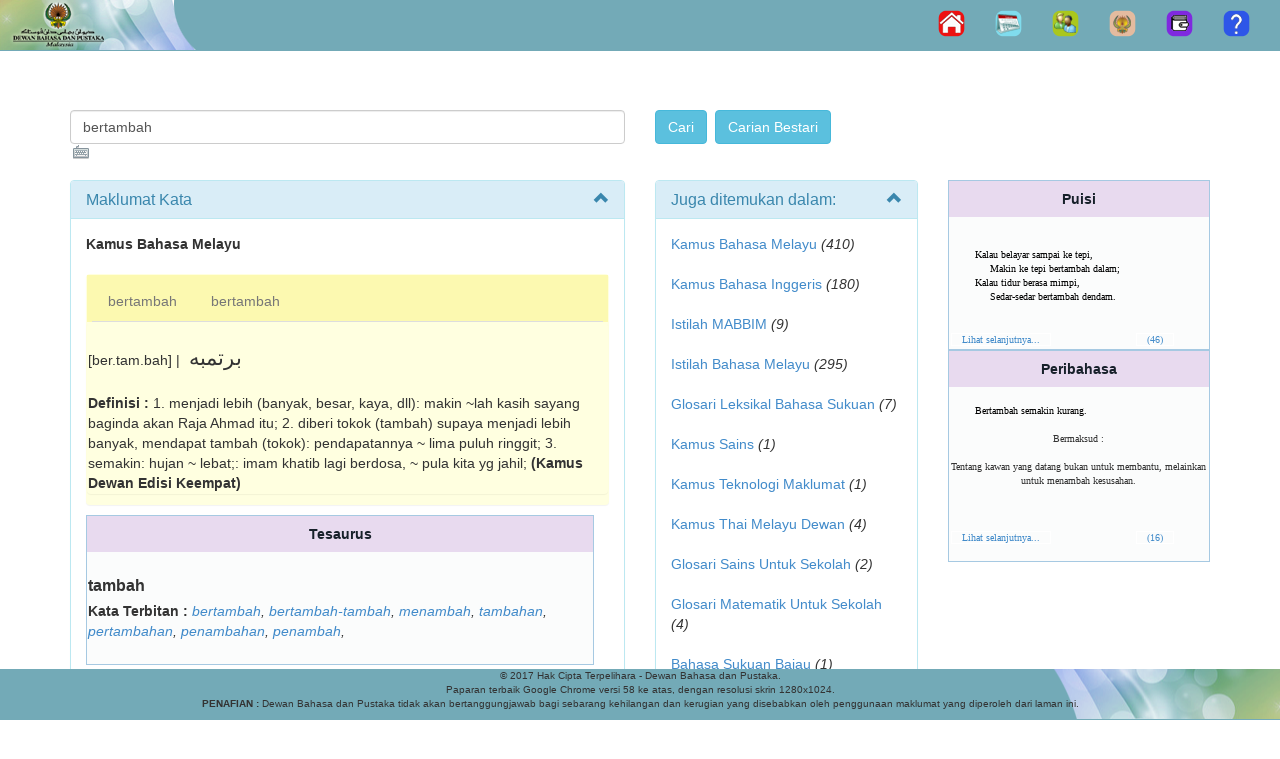

--- FILE ---
content_type: text/html; charset=utf-8
request_url: https://prpm.dbp.gov.my/Cari1?keyword=bertambah&d=243192&
body_size: 51260
content:
<!DOCTYPE html>
<html lang="ms-my">
    <head><meta http-equiv="Content-Type" content="text/html; charset=UTF-8" /><meta http-equiv="PRAGMA" content="NO-CACHE" /><meta http-equiv="refresh" content="3600" /><meta http-equiv="Expires" content="-1" /><meta name="description" content="Pusat Rujukan Persuratan Melayu, Dewan Bahasa dan Pustaka, Malaysia" /><meta http-equiv="X-UA-Compatible" content="IE=EmulateIE7" /><meta name="ROBOTS" content="NOARCHIVE, NOODP, NOYDIR" /><meta name="viewport" content="width=device-width, initial-scale=1.0" /><title>
	Carian Umum
</title><script src="/bundles/modernizr?v=wBEWDufH_8Md-Pbioxomt90vm6tJN2Pyy9u9zHtWsPo1"></script>
<link href="/Content/css?v=aDFdUD289xozGkfdoeHu1z9u46hoCYI2SyULz-2WkpI1" rel="stylesheet"/>
 
    
    
	<script src="Scripts/copy/jquery.min.js" type="text/javascript"></script>
    <script src="Scripts/copy/bootstrap.min.js" type="text/javascript"></script>
    
    <link href="Images/favicon.ico" rel="shortcut icon" type="image/x-icon" /><link href="Content/jquery.tooltip.css" rel="stylesheet" type="text/css" /><link href="Content/jquery-ui.css" rel="stylesheet" type="text/css" /><link href="Content/jquery.tooltip.css" rel="stylesheet" type="text/css" /><link href="Content/Site.css" rel="stylesheet" type="text/css" /> 
  
    <script src="Scripts/jquery.min.js" type="text/javascript"></script>
	<script src="Scripts/jquery-ui.js" type="text/javascript"></script>
    <script src="Scripts/common.js" type="text/javascript"></script>
    <script src="Scripts/feedback.js" type="text/javascript"></script>
   
    
    <meta name="keywords" content="prpm - Dewan, Bahasa, Pustaka, DBP, Kamus, Kamus Online, Istilah, Ensiklopedia, Carian, Sastera, Korpus, Buku, Panduan, Pantun, Syair, Gurindam, Melayu, Penerbitan, Puisi, Novel, Sayembara, Malaysia" />
 
            <style>
            .dbp_navbar {
              position: relative;
              z-index: 1000;
              min-height: 40px;
              border: 0px solid transparent;
            }
            .dbp_navbar-inverse .navbar-toggle {
              border-color: #ffffff;
            }

            .dbp_navbar-inverse .navbar-toggle:hover,
            .dbp_navbar-inverse .navbar-toggle:focus {
              background-color: transparent;
            }

            .dbp_navbar-inverse .navbar-toggle .icon-bar {
              background-color: #ffffff;
            }


            .dbp_navbar-inverse {
              background-color: #73aab7;
            }

            .dbp_navbar-nav {
                float: left;
                margin: 0;
            }

             @media (min-width: 768px) {
              .navbar-toggle {
                display: none;
              }

              /* .dbp_navbar-nav > li {
                    float: left;
                }*/
            
            }
            
                .dbp_navbar-nav > li {
                    float: left;
                }
            

            .dbp_navbar-footer {
               background: url("Images/b_bawah1.png") no-repeat right center;
               border-right: 0px solid transparent;
               border-bottom : 5px solid transparent;
               background-color: #73aab7;
               text-align: center;
               font-size :x-small;
               position: static;
               height: 50px;
               width: auto;
               bottom: 0;
            }

            </style>
<link id="StyleLinkVKI" href="/WebResource.axd?d=8giLG5lB5KN38VLqQ_6E1AKmKf_yrXhTtdwth3S04n0xYWjI-SOIXPmPB1I0lwquH-Tlx-kaMbA5_x6ZlC1abQlG9Swew0atBTYRMfRdLBw1&amp;t=636310523820000000" type="text/css" rel="stylesheet"></link></head>
<body>
<form method="post" action="./Cari1?keyword=bertambah&amp;d=243192&amp;" id="ctl01">
<div class="aspNetHidden">
<input type="hidden" name="MainContent_ToolkitScriptManager1_HiddenField" id="MainContent_ToolkitScriptManager1_HiddenField" value="" />
<input type="hidden" name="__EVENTTARGET" id="__EVENTTARGET" value="" />
<input type="hidden" name="__EVENTARGUMENT" id="__EVENTARGUMENT" value="" />
<input type="hidden" name="__VIEWSTATE" id="__VIEWSTATE" value="/[base64]/[base64]/[base64]/a2V5d29yZD1iZXJ0YW1iYWgmZD0xMTgyNDgmI0xJSEFUU0lOST5HbG9zYXJpIFNhaW5zIFVudHVrIFNla29sYWg8L2E+IDxpPigyKTwvaT48YnI+PGJyPiA8YSBocmVmPUNhcmkxLmFzcHg/[base64]/[base64]/[base64]/[base64]/[base64]/TF+fLJhdgV0D7f/y8F7L/08ZHS6Q=" />
</div>

<script type="text/javascript">
//<![CDATA[
var theForm = document.forms['ctl01'];
if (!theForm) {
    theForm = document.ctl01;
}
function __doPostBack(eventTarget, eventArgument) {
    if (!theForm.onsubmit || (theForm.onsubmit() != false)) {
        theForm.__EVENTTARGET.value = eventTarget;
        theForm.__EVENTARGUMENT.value = eventArgument;
        theForm.submit();
    }
}
//]]>
</script>


<script src="/WebResource.axd?d=35E_iLw5IvOKG7vW-5Rbh69jf7yxo9G6aLJBvJj3UQLHVNQ6OmTMzJ0GUBJusIKNRUKUqv-YETlcwG2TYehu-oW7m8hCpYUCqcl1HT7ykco1&amp;t=638628512640000000" type="text/javascript"></script>


<script src="/WebResource.axd?d=OzeM8O1pE8XkQW-ld1j7YBCIq19c1ibxeeQFTimZyKx0cGeDPCb1YNyCAWZKVcWt2UIi15kXXGpW6b30nNhhn3EmXwn7JsIXl9JB8ECmuvg1&amp;t=636310523820000000" type="text/javascript"></script>
<script src="Scripts/WebForms/MsAjax/MicrosoftAjax.js" type="text/javascript"></script>
<script src="Scripts/WebForms/MsAjax/MicrosoftAjaxWebForms.js" type="text/javascript"></script>
<div class="aspNetHidden">

	<input type="hidden" name="__VIEWSTATEGENERATOR" id="__VIEWSTATEGENERATOR" value="1B447581" />
	<input type="hidden" name="__EVENTVALIDATION" id="__EVENTVALIDATION" value="/wEdAAgJMNrHZ0rxGCKe71r1LN8XtRYzY5oj776n1CgaJPlDWovbP8fwVF/1TqSJqabqakmCI9RZIWdDNgEDPyJdV6xyhsGf+4sopRCzPMFtEEPoYMOpNjGf1czXARcDDoTwwDP/Cz7D+0rnFEpJbFluWkAbHaJcaCT6YX+l/IpV7gC0KqJtpOcJqDlrv060Q7g4MtrHVwa27LCTPxZjifAiOIbq" />
</div> 
    
    <div class="dbp_navbar dbp_navbar-inverse navbar-fixed-top">
            
                <div class="navbar-header">
                    <a href="./"><img src="Images/b_top_main1.png" /></a>
                    <button type="button" class="navbar-toggle" data-toggle="collapse" data-target="#myNavbar">
                      <span class="icon-bar"></span>
                      <span class="icon-bar"></span>
                      <span class="icon-bar"></span>
                    </button>
                </div>        
                <div class="collapse navbar-collapse" id="myNavbar">                
                    <ul class="nav dbp_navbar-nav navbar-right">                       
                        <li><a href="./"><img src="Images/b_home.png" border="0" title="Halaman Utama" /></a></li>
                        <li><a href="http://pers.dbp.gov.my/Kalendarawam.aspx" target="_blank"><img src="Images/b_calendar.png" border="0" title="Kalendar Aktiviti DBP"/></a></li>
                        <li><a href="http://pers.dbp.gov.my" target="_blank"><img src="Images/b_sub_PM.png" border="0" title="Pejabat Maya (Staf Sahaja)"/></a></li>
                        <li><a href="http://lamanweb.dbp.gov.my/" target="_blank"><img src="Images/b_lamanDBP.png" border="0" title="Laman Web Rasmi DBP"/></a></li>
                        <li><a href="http://prpmv1.dbp.gov.my/" target="_blank"><img src="Images/b_prpmV1.0.png" border="0" title="PRPM V1.0" /></a></li> 
                        
                        <li><a href="#" id="lnkfeedback"><img src="Images/b_maklum-balas.png" border="0" title="Maklum Balas"/></a></li>                               
                    </ul>
                </div>                           
      </div> 
    
    <div class="container body-content">
        
    <link href="/Content/css?v=aDFdUD289xozGkfdoeHu1z9u46hoCYI2SyULz-2WkpI1" rel="stylesheet"/>

    <script src="Scripts/common.js" type="text/javascript"></script>
    <script type="text/javascript">
    $(function () {
        var tabName = $("[id*=TabName]").val() != "" ? $("[id*=TabName]").val() : "personal";
        $('#Tabs a[href="#' + tabName + '"]').tab('show');
        $("#Tabs a").click(function () {
            $("[id*=TabName]").val($(this).attr("href").replace("#", ""));
        });
    });
        
    /*js for clickable arrow down*/
    $(document).on('click', '.panel-heading span.clickable', function (e) {
        var $this = $(this);
        if (!$this.hasClass('panel-collapsed')) {
            $this.parents('.panel').find('.panel-body').slideUp();
            $this.addClass('panel-collapsed');
            $this.find('i').removeClass('glyphicon-chevron-up').addClass('glyphicon-chevron-down');
        } else {
            $this.parents('.panel').find('.panel-body').slideDown();
            $this.removeClass('panel-collapsed');
            $this.find('i').removeClass('glyphicon-chevron-down').addClass('glyphicon-chevron-up');
        }
    })
	document.onmousedown = clickfn;

             function clickfn(e) {
                 var button;
                 if (navigator.appName == "Microsoft Internet Explorer") {
                button = event.button;

                 }
                 else {
                button = e.buttons;
                 }

                 if (button == 2) {
                alert("Mohon Maaf, kandungan PRPM tidak dibenarkan untuk dipindahkan ke bentuk lain.");

                     if (navigator.appName == "Microsoft Internet Explorer") {
                event.returnValue = false;
                     }
                     return false;
                 }
             }	
    </script>

    <style type="text/css">
        .cadr {width:80%; font-size:16pt; font-family:Simplified Arabic, Times New Roman;  padding:5px; scrollbar-base-color:transparent; scrollbar-track-color:transparent; }
        .carar { font-family:Times New Roman;direction:rtl }
        .auto-style2 {
            width: 500px;
        }
        /*css for clickable arrow down*/
        .clickable{
            cursor: pointer;   
        }

        .panel-heading span {
	        margin-top: -20px;
	        font-size: 15px;
        }
        /*css for clickable arrow down*/

         /*css for tab panel kamus*/
        
        .panelDBP.with-nav-tabs .panel-heading{
            padding: 5px 5px 0 5px;
        }
        .panel.with-nav-tabs .nav-tabs{
	        border-bottom: none;
        }
        .panel.with-nav-tabs .nav-justified{
	        margin-bottom: -1px;
        }
         
        .panelDBP {
            /*margin-left: 10px; - This will affect the tesaurus table below*/
            margin-bottom: 10px;
            background-color: lightyellow;
            border: 1px solid transparent;
            border-radius: 4px;
            -webkit-box-shadow: 0 1px 1px rgba(0, 0, 0, 0.05);
            box-shadow: 0 1px 1px rgba(0, 0, 0, 0.05);
        }
  
         .panel-headingDBP {
          padding: 5px 5px 0 5px;
          color: #333333;
          background-color: #fcf9b0;
          border-color: #dddddd;
        }

        /********************************************************************/
        /*** PANEL DEFAULT ***/
        .with-nav-tabs.panel-default .nav-tabs > li > a,
        .with-nav-tabs.panel-default .nav-tabs > li > a:hover,
        .with-nav-tabs.panel-default .nav-tabs > li > a:focus {
            color: #777;
        }
        .with-nav-tabs.panel-default .nav-tabs > .open > a,
        .with-nav-tabs.panel-default .nav-tabs > .open > a:hover,
        .with-nav-tabs.panel-default .nav-tabs > .open > a:focus,
        .with-nav-tabs.panel-default .nav-tabs > li > a:hover,
        .with-nav-tabs.panel-default .nav-tabs > li > a:focus {
            color: #777;
	        background-color: #ddd;
	        border-color: transparent;
        }
        .with-nav-tabs.panel-default .nav-tabs > li.active > a,
        .with-nav-tabs.panel-default .nav-tabs > li.active > a:hover,
        .with-nav-tabs.panel-default .nav-tabs > li.active > a:focus {
	        color: #555;
	        background-color: lightyellow;
	        border-color: #ddd;
	        border-bottom-color: transparent;
        }
         /*css for tab panel kamus*/

         .GridPager a
        {
            display:block;
            height:25px;
            width:25px;
            background-color:#3AC0F2;
            color:#fff;
            font-weight:bold;
            border:1px solid #3AC0F2;
            text-align:center;
            text-decoration:none;
        }
         .GridPager span
        {
            display:block;
            height:25px;
            width:25px;
            background-color:#fff;
            color:#3AC0F2;
            font-weight:bold;
            border:1px solid #3AC0F2;
            text-align:center;
            text-decoration:none;
        }
  
    </style>

<br />
<span id="MainContent_VKIManager1"><input type="hidden" name="ctl00$MainContent$H_VKI_kts" id="MainContent_H_VKI_kts" value="US International" /></span>
<script type="text/javascript">
//<![CDATA[
Sys.WebForms.PageRequestManager._initialize('ctl00$MainContent$ToolkitScriptManager1', 'ctl01', [], [], [], 90, 'ctl00');
//]]>
</script>


<div class="section">
    <div class="container">
        <div class="row">
           
            <br /><br />
            <div class="col-md-6"> 
              <div class="form-group"> 
                    <input name="ctl00$MainContent$txtCarian" type="text" value="bertambah" id="MainContent_txtCarian" class="form-control" style="width:100%;" /><a name="top"></a>  
              </div>
            </div>
            <div class="col-md-4"> 
                <input type="submit" name="ctl00$MainContent$cmd_search" value="Cari" id="MainContent_cmd_search" class="btn btn-info" />&nbsp;
                <input type="submit" name="ctl00$MainContent$cmd_search_ext" value="Carian Bestari" id="MainContent_cmd_search_ext" class="btn btn-info" />                
            </div>
            <div class="col-md-2"> 
                                
            </div>
        </div>
    </div>
</div>

<div class="section">
    <div class="container">
        <div class="row">
            <div class="col-md-6">              
                <div id="MainContent_panelresult" class="panel panel-info">
	
                    <div class="panel-heading">
                    <h3 class="panel-title">Maklumat Kata</h3>
                        	<span class="pull-right clickable"><i class="glyphicon glyphicon-chevron-up"></i></span>
                    </div>                                              
                      <div class="panel-body">                         
                          <table align="left" cellpadding="0" cellspacing="0" style="width:100%">
		<tr>
			<td colspan="2" class="tdclass">
                                      <b>Kamus Bahasa Melayu</b></br></br><div class="panelDBP with-nav-tabs panel-default"><div class="panel-headingDBP"><ul class="nav nav-tabs"><li><a href="#1" data-toggle="tab" aria-expanded="true">bertambah</a></li><li><a href="#2" data-toggle="tab">bertambah</a></li></ul></div><div class="panelDBP"><div class="tab-content"><div class="tab-pane fade in active" id="1"><br>[ber.tam.bah]  |  <font class='cadr'>برتمبه</font><br><br><b>Definisi : </b>1. menjadi lebih (banyak, besar, kaya, dll): makin ~lah kasih sayang baginda akan Raja Ahmad itu; 2. diberi tokok (tam­bah) supaya menjadi lebih banyak, men­dapat tambah (tokok): pendapatannya ~ lima puluh ringgit; 3. semakin: hujan ~ lebat;: imam khatib lagi ber­dosa, ~ pula kita yg jahil;&nbsp;<b>(Kamus Dewan Edisi Keempat)</b></div><div class="tab-pane fade" id="2"><br>[ber.tam.bah]  |  <font class='cadr'>برتمبه</font><br><br><b>Definisi : </b>1 menjadi lebih banyak, lebih besar dll: Tanah sawah eloklah dibubuhi baja supaya ~ hasilnya. 2 mendapat atau memperoleh tambah (bkn gaji, pendapatan dll): Gajinya ~ lima puluh ringgit. 3 menjadi lebih besar, lebih kuat dll; semakin: Hujan ~ lebat.&nbsp;<b>(Kamus Pelajar Edisi Kedua)</b></div></div></div></div>                                   
                                                                       
                                  </td>
		</tr>
		<tr>
			<td id="MainContent_panels" valign="top" style="width: 100px;" align="bottom">
                                        

<div><span id="MainContent_SearchInfoTesaurus_lblTesaurus"><table class="info" width="100%" cellpading="0" cellspacing="0"><tr><th>Tesaurus</th></tr><tr><td>&nbsp;</td></tr><tr><td><b><span style="font-size:16px; font-weight:bold;">tambah</span></b></td></tr><tr><td></td></tr><tr><td><b>Kata Terbitan : </b><i><a href="javascript:showModalDialog('bertambah','bertambah')">bertambah</a>, <a href="javascript:showModalDialog('bertambah','bertambah-tambah')">bertambah-tambah</a>, <a href="javascript:showModalDialog('bertambah','menambah')">menambah</a>, <a href="javascript:showModalDialog('bertambah','tambahan')">tambahan</a>, <a href="javascript:showModalDialog('bertambah','pertambahan')">pertambahan</a>, <a href="javascript:showModalDialog('bertambah','penambahan')">penambahan</a>, <a href="javascript:showModalDialog('bertambah','penambah')">penambah</a>, </i></td> </tr><tr><td><br /></td></tr></table></span></div>
                                  </td>
		</tr>
	</table>
	                                                 
                      </div>
                           
                     
                    <input type="hidden" name="ctl00$MainContent$TabName" id="MainContent_TabName" />
                
</div>    
                                                          
            </div>

            <div class="col-md-3">               
                <div class="panel panel-info"><div class="panel-heading"><h3 class="panel-title">Juga ditemukan dalam:</h3><span class="pull-right clickable"><i class="glyphicon glyphicon-chevron-up"></i></span></div><div class="panel-body"><a href=Cari1.aspx?keyword=bertambah&d=123312&#LIHATSINI>Kamus Bahasa Melayu </a> <i>(410)</i><br><br> <a href=Cari1.aspx?keyword=bertambah&d=54140&#LIHATSINI>Kamus Bahasa Inggeris</a> <i>(180)</i><br><br> <a href=Cari1.aspx?keyword=bertambah&d=178260&#LIHATSINI>Istilah MABBIM</a> <i>(9)</i><br><br> <a href=Cari1.aspx?keyword=bertambah&d=382696&#LIHATSINI>Istilah Bahasa Melayu</a> <i>(295)</i><br><br> <a href=Cari1.aspx?keyword=bertambah&d=132088&#LIHATSINI>Glosari Leksikal Bahasa Sukuan</a> <i>(7)</i><br><br> <a href=Cari1.aspx?keyword=bertambah&d=384984&#LIHATSINI>Kamus Sains</a> <i>(1)</i><br><br> <a href=Cari1.aspx?keyword=bertambah&d=102560&#LIHATSINI>Kamus Teknologi Maklumat</a> <i>(1)</i><br><br> <a href=Cari1.aspx?keyword=bertambah&d=113780&#LIHATSINI>Kamus Thai Melayu Dewan</a> <i>(4)</i><br><br> <a href=Cari1.aspx?keyword=bertambah&d=118248&#LIHATSINI>Glosari Sains Untuk Sekolah</a> <i>(2)</i><br><br> <a href=Cari1.aspx?keyword=bertambah&d=313048&#LIHATSINI>Glosari Matematik Untuk Sekolah</a> <i>(4)</i><br><br> <a href=Cari1.aspx?keyword=bertambah&d=208400&#LIHATSINI>Bahasa Sukuan Bajau</a> <i>(1)</i><br><br> <a href=Cari1.aspx?keyword=bertambah&d=150324&#LIHATSINI>Daftar Istilah Industri Perkhidmatan Kewangan</a> <i>(1)</i><br><br> <a href=Cari1.aspx?keyword=bertambah&d=274052&#LIHATSINI>Artikel Akhbar</a> <i>(51)</i><br><br> <a href=Cari1.aspx?keyword=bertambah&d=10456&#LIHATSINI>Artikel Majalah</a> <i>(7)</i><br><br> <a href=Cari1.aspx?keyword=bertambah&d=243192&#LIHATSINI>Ensiklopedia</a> <i>(27)</i><br><br> <a href=Cari1.aspx?keyword=bertambah&d=202792&#LIHATSINI>Buku</a> <i>(2)</i><br><br> <a href=Cari1.aspx?keyword=bertambah&d=175768&#LIHATSINI>Khidmat Nasihat</a> <i>(85)</i><br><br> <a href=Cari1.aspx?keyword=bertambah&d=244840&#LIHATSINI>Pantun</a> <i>(93)</i><br><br> <a href=Cari1.aspx?keyword=bertambah&d=15740&#LIHATSINI>Glosari Dialek Johor</a> <i>(1)</i><br><br> <a href=Cari1.aspx?keyword=bertambah&d=150348&#LIHATSINI>Glosari Dialek Kedah</a> <i>(3)</i><br><br> <a href=Cari1.aspx?keyword=bertambah&d=259120&#LIHATSINI>Glosari Dialek Negeri Sembilan</a> <i>(1)</i><br><br></div></div>                        
                <div class="panel panel-info"><div class="panel-heading"><h3 class="panel-title">Perkhidmatan + </h3><span class="pull-right clickable"><i class="glyphicon glyphicon-chevron-up"></i></span></div><div class="panel-body"><a name="LIHATSINI"></a><ul><a href='http://sbmb.dbp.gov.my/korpusdbp/' target='_blank'>Korpus</a>
            <BR><a href='http://etesis.dbp.gov.my/' target='_blank'>e-Tesis</a><BR><a href='http://ejurnal.dbp.gov.my/' target='_blank'>e-Jurnal</a>
            <BR><a href='http://ekamus.dbp.gov.my/' target='_blank'>e-Kamus</a>
            <br><a href='http://eborneo.dbp.gov.my/' target='_blank'>e-Borneo</a>
            <br><a href='http://eseminar.dbp.gov.my/' target='_blank'>e-Seminar</a>
            <br><a href='http://ipintar.dbp.gov.my/' target='_blank'>i-Pintar</a></ul> </div></div>                
            </div>

            <div class="col-md-3">  
                

<div><span id="MainContent_SearchPuisi_lblPuisi"><div><table class="infoPuisi" width="100%" cellpading="0" cellspacing="0" ><tr><th>Puisi</th></tr><tr><td></td></tr><tr><td>&nbsp;<br /><div style="padding-left: 25px;"><font color="#000"><br />Kalau belayar sampai ke tepi,<br />&nbsp;&nbsp;&nbsp;&nbsp; Makin ke tepi bertambah dalam;<br /> Kalau tidur berasa mimpi,<br />&nbsp;&nbsp;&nbsp;&nbsp; Sedar-sedar bertambah dendam.<br /></font></div><br /><br /></div><table border=0 width=100%><tr><td><a href=Cari1.aspx?keyword=bertambah&d=246792&#LIHATSINI>  Lihat selanjutnya...</a></td><td><a href=Cari1.aspx?keyword=bertambah&d=246792>(46)</a></td></tr></table></td></tr></div></table></span></div>
                

<div><span id="MainContent_SearchInfoPeribahasa_lblPeribahasa"><div><table class="infoPeribahasa" width="100%" cellpading="0" cellspacing="0" ><tr><th>Peribahasa</th></tr><tr><td></td></tr><tr><td><div style="padding-left:25px;"><font color="#000"><br />Bertambah semakin kurang.<br /></font></div><br /><center>Bermaksud :</center><br/><center>Tentang kawan yang datang bukan untuk membantu, melainkan untuk menambah kesusahan.</center><br />&nbsp;<br /><br /></div><table border=0 width=100%><tr><td><a href=Cari1.aspx?keyword=bertambah&d=82736&#LIHATSINI>  Lihat selanjutnya...</a></td><td><a href=Cari1.aspx?keyword=bertambah&d=82736>(16)</a></td></tr></table><br></td></tr></div></table></span></div>                                                 
            </div>
         </div>
     </div>
</div>

<br />  
<div class="section">
    <div class="container">
        <div class="row">
          <div class="col-md-12">  
                   
               
               <div id="MainContent_panelsubdomain" class="panel panel-info">
	 
                   <div class="panel-heading">
                    <h3 class="panel-title"><span id="MainContent_namaDomain">Ensiklopedia</span></h3>
                        	<span class="pull-right clickable"><i class="glyphicon glyphicon-chevron-up"></i></span>     
                    </div>                                              
                      <div class="panel-body">    
                                                                                                                                       
                     <div>
		<table cellspacing="4" cellpadding="4" rules="all" border="1" id="MainContent_GridView1" style="color:#333333;border-color:LightBlue;width:100%;">
			<tr class="gridheader" align="center" style="color:White;background-color:#1F75CC;font-weight:normal;">
				<th scope="col">Tajuk</th><th scope="col">Sinopsis</th><th scope="col">Bidang</th><th scope="col">Klasifikasi</th>
			</tr><tr style="color:#333333;background-color:#F8F9F9;">
				<td>ZAKAT</td><td><P><STRONG>Zakat </STRONG>berasal daripada perkataan Arab <I>al-Zakah</I>.</P> <P><I>Al-Zakah </I>dari segi bahasa bererti subur dan</P> <P><span class="hightlighter">bertambah</span>. </P></td><td>UMUM</td><td> </td>
			</tr><tr style="color:#333333;background-color:#FDFEFE;">
				<td>NEGARA</td><td><p>Negara ialah istilah yang bermaksud sesebuah</p><p>tanah air merdeka yang mempunyai nama dan</p><p>sempadan geografi yang tertakrif dengan jelas.</p><p>Bilangan negara merdeka telah <span class="hightlighter">bertambah</span></p><p>beransur-ansur sejak Perang Dunia II (1939–1945)</p><p>kerana lebih banyak tanah jajahan telah mencapai</p><p>kemerdekaan. Dari segi saiz, negara-negara di</p><p>dunia ialah daripada Vatican City, yang meliputi</p><p>44.0 hektar, sehinggalah Rusia, yang meliputi</p><p>17 075 400 kilometer persegi.</p></td><td>UMUM</td><td> </td>
			</tr><tr style="color:#333333;background-color:#F8F9F9;">
				<td>SUSUT NILAI</td><td><p>Susut nilai ialah pengurangan nilai. Bangunan,</p><p>jentera, kenderaan dan harta-harta lain akan</p><p><i>susut nilai </i>(nilai berkurangan) akibat penggunaan</p><p>ataupun kemalangan, kerana ia menjadi</p><p><span class="hightlighter">bertambah</span> usia, ataupun kerana adanya produk</p><p>baru yang lebih elok menggantikannya. Dalam</p><p>perakaunan, susut nilai dikira sebagai kos normal</p><p>yang berlaku dalam perniagaan. Istilah <i>susut nilai</i></p><p>juga digunakan untuk menyatakan pengurangan</p><p>nilai atau kuasa beli yang disebabkan</p><p>peningkatan tahap harga domestik. Ini bererti</p><p>bahawa nilai mata wang sesebuah negara</p><p>menjadi lebih rendah secara relatif berbanding</p><p>dengan nilai mata wang negara-negara lain. Lihat</p><p>juga Pendapatan negara (Menentukan</p><p>pendapatan negara).</p></td><td>UMUM</td><td> </td>
			</tr><tr style="color:#333333;background-color:#FDFEFE;">
				<td>ASBURY, FRANCIS</td><td><p>Asbury, Francis (1745–1816) ialah pemimpin</p><p>mazhab Methodist yang paling penting di</p><p>Amerika pada akhir tahun 1700-an dan awal tahun</p><p>1800-an. Di bawah pimpinannya bilangan</p><p>pengikut Methodist <span class="hightlighter">bertambah</span> daripada</p><p>beberapa ratus orang hingga menduduki tempat</p><p>kedua selepas pengikut Baptis sebagai mazhab</p><p>Protestan yang terbesar di Amerika.</p></td><td>UMUM</td><td> </td>
			</tr><tr style="color:#333333;background-color:#F8F9F9;">
				<td>METAMORFISME</td><td><p>Metamorfisme ialah rangkaian proses yang</p><p>mengubah bentuk batuan. Semasa metamorfisme,</p><p>saiz, bentuk dan susunan mineral dalam batuan</p><p>diubah suai. Hasilnya, mineral baru mungkin</p><p>terbentuk atau mineral yang ada mungkin</p><p><span class="hightlighter">bertambah</span> saiznya.</p></td><td>UMUM</td><td> </td>
			</tr><tr style="color:#333333;background-color:#FDFEFE;">
				<td>KEJELEKITAN</td><td><P><STRONG>Kejelekitan</STRONG> ialah daya yang menyatukan bahan.</P> <P>Kejelekitan terhasil daripada tarikan yang ada</P> <P>pada semua atom dan molekul terhadap satu</P> <P>sama lain. Tarikan ini banyak berkurangan apabila</P> <P>jarak di antara molekul sesuatu bahan <span class="hightlighter">bertambah</span>.</P></td><td>UMUM</td><td> </td>
			</tr><tr style="color:#333333;background-color:#F8F9F9;">
				<td>EKONOMI BIDANGAN</td><td><P><SPAN style="FONT-FAMILY: 'Courier New'; mso-ansi-language: MS; mso-bidi-font-family: 'Courier New'" lang=MS><STRONG>Ekonomi bidangan</STRONG></SPAN><SPAN style="FONT-FAMILY: 'Courier New'; mso-ansi-language: MS; mso-bidi-font-family: 'Courier New'" lang=MS> atau dikenali juga sebagai pulangan <span class="hightlighter">bertambah</span> ikut bidangan ialah keadaan apabila kadar atau peratus pertambahan output melebihi kadar atau peratus pertambahan input.</SPAN></P></td><td>EKONOMI DAN PENGURUSAN</td><td>Konsep</td>
			</tr><tr style="color:#333333;background-color:#FDFEFE;">
				<td>SWAN, SIR JOSEPH WILSON</td><td><p>Swan, Sir Joseph Wilson (1828–1914) ialah</p><p>ahli kimia, jurutera elektrik dan pereka Inggeris</p><p>yang terkemuka. Pada tahun 1860, dia mencipta</p><p>lampu elektrik yang menggunakan filamen karbon</p><p>dalam mentol kaca kosong. Pada tahun 1883, dia</p><p>mempatenkan lampu yang menggunakan filamen</p><p>yang <span class="hightlighter">bertambah</span> baik yang dibuat daripada</p><p>selulosa.</p></td><td>UMUM</td><td> </td>
			</tr><tr style="color:#333333;background-color:#F8F9F9;">
				<td>OSTEOSKLEROSIS</td><td><p>Osteosklerosis bermakna pengerasan, penebalan</p><p>dan peningkatan kepadatan tulang. Ia boleh</p><p>melibatkan sebahagian tulang, keseluruhan tulang,</p><p>atau keseluruhan rangka. Bentuk yang paling biasa</p><p>yang dikenali sebagai <i> tulang marmar </i> atau</p><p><i> osteopetrosis </i> , adalah penyakit keturunan yang jarang</p><p>berlaku yang menyerang kanak-kanak. Dalam</p><p>penyakit ini, tulang menjadi amat padat dan tebal.</p><p>Ketebalan yang <span class="hightlighter">bertambah</span> ini mengisi ruang yang</p><p>mengandungi sumsum tulang, iaitu tisu yang</p><p>membuat sel darah merah. Akibatnya, kanak-kanak</p><p>mengalami anemia yang teruk.</p><p> Tulang yang mengalami osteosklerosis menjadi</p><p>rapuh dan lebih mudah retak daripada tulang normal.</p><p>Osteosklerosis boleh berlaku pada sebahagian</p><p>tulang akibat jangkitan atau tumor.</p></td><td>UMUM</td><td> </td>
			</tr><tr style="color:#333333;background-color:#FDFEFE;">
				<td>MENGUMPUL BUKU</td><td><p>Mengumpul buku ialah hobi yang popular.</p><p>Orang mengumpul buku kerana beberapa sebab.</p><p>Ramai orang mengumpul buku kerana mereka</p><p>gemar membaca dan suka mengumpul barang.</p><p>Sesetengah pengumpul berminat kepada perkara</p><p>tertentu atau pengarang. Sesetengah orang</p><p>mengumpul buku kerana kecantikan buku itu.</p><p>Sesetengah orang pula mengumpul buku kerana</p><p>berharap buku mereka akan <span class="hightlighter">bertambah</span> nilainya</p><p>dan menjadi pelaburan yang baik.</p></td><td>UMUM</td><td> </td>
			</tr><tr class="GridPager" align="right" style="color:Black;background-color:#D6EAF8;">
				<td colspan="4"><table>
					<tr>
						<td><span>1</span></td><td><a href="javascript:__doPostBack(&#39;ctl00$MainContent$GridView1&#39;,&#39;Page$2&#39;)" style="color:Black;">2</a></td><td><a href="javascript:__doPostBack(&#39;ctl00$MainContent$GridView1&#39;,&#39;Page$3&#39;)" style="color:Black;">3</a></td>
					</tr>
				</table></td>
			</tr>
		</table>
	</div> 
                     <br /><a href="#top">Kembali ke atas</a>
                    </div>
                   
</div>                                                   

            <br /><br /><br />
                         
            </div> 
         </div>
     </div>            
</div>

   <div class="section">
       <div class="container">
           <div class="col-md-6">
               
           
        </div>
       </div>
   </div>
      
  
    </div>

    <footer>     
           <div class="navbar dbp_navbar-inverse navbar-fixed-bottom" >
              <div class="dbp_navbar-footer">
                 
                  <p>&copy; 2017 Hak Cipta Terpelihara - Dewan Bahasa dan Pustaka.<br />
                 Paparan terbaik Google Chrome versi 58 ke atas, dengan resolusi skrin 1280x1024.<br />
                 <b>PENAFIAN&nbsp;:</b> Dewan Bahasa dan Pustaka tidak akan bertanggungjawab bagi sebarang kehilangan dan kerugian yang disebabkan oleh penggunaan maklumat yang diperoleh dari laman ini.</p>
              </div>                                 
           </div>     
    </footer>



<script type="text/javascript">
//<![CDATA[
(function() {var fn = function() {$get("MainContent_ToolkitScriptManager1_HiddenField").value = '';Sys.Application.remove_init(fn);};Sys.Application.add_init(fn);})();VKI_init('MainContent_H_VKI_kts');VKI_attach(document.getElementById('MainContent_txtCarian'));//]]>
</script>
</form>

      <form id="fFeedback">
             <div id="feedback" style="display: none">
                <table align="center" cellpadding="2" class="feedback">
                    <tr>
                        <th colspan="2">
                            <h3>
                                Borang Maklum balas Carian PRPM<sup>@DBP</sup>&nbsp;Malaysia</h3>
                        </th>
                    </tr>
                    <tr>
                        <td colspan="2" style='background-color: ghostwhite'>
                            Pelawat PRPM<sup>@DBP</sup> Malaysia yang dihormati,<br />
                            Kami sedang berusaha untuk meningkatkan perkhidmatan Carian PRPM<sup>@DBP</sup>
                            Malaysia ini. Komen, pandangan, kritikan dan cadangan tuan/puan sangat kami hargai.
                            Mohon berikan maklum balas seperti berikut :
                        </td>
                    </tr>
                    <tr>
                        <td colspan="2" id="validationsummary" style='display: none; font-size: medium; color: red'>
                        </td>
                    </tr>
                    <tr>
                        <td>
                            1. Antara muka pengguna.
                        </td>
                        <td>
                            <textarea id="uxui" name="uxui" cols="50" rows="3"></textarea>
                        </td>
                    </tr>
                    <tr>
                        <td>
                            2. Domain atau kluster maklumat serta kandungan maklumat.
                        </td>
                        <td>
                            <textarea id="uxdomain" name="uxdomain" cols="50" rows="3"></textarea>
                        </td>
                    </tr>
                    <tr>
                        <td>
                            3. Kepantasan carian.
                        </td>
                        <td>
                            <textarea id="uxkepantasan" name="uxkepantasan" cols="50" rows="3"></textarea>
                        </td>
                    </tr>
                    <tr>
                        <td>
                            4. Pandangan dan cadangan keseluruhan.
                        </td>
                        <td>
                            <textarea id="uxcadangan" name="uxcadangan" cols="50" rows="3"></textarea>
                        </td>
                    </tr>
                    <tr>
                        <td>
                            5. Alamat e-mel atau nombor telefon. <span style='color: Red'>*</span>
                        </td>
                        <td>
                            <input id="uxemel" name="uxemel" type="text" size="50" />
                        </td>
                    </tr>
                    <tr>
                        <td colspan="2" align="center" style='visibility: hidden' id="prog">
                            <img src="Images/progress.gif" />&nbsp;Sila tunggu sebentar...
                        </td>
                    </tr>
                    <tr>
                        <td colspan="2" align="center">
                            <input type="button" value="Hantar" id="btnHantar" class="butinput" style="background-image: url('Images/button.gif')" />
                            &nbsp;<input type="button" value="Tutup" id="btnTutup" class="butinput" style="background-image: url('Images/button.gif')" />
                        </td>
                    </tr>
                </table>
            </div>
          </form>



<!-- Global site tag (gtag.js) - Google Analytics -->
<script async src="https://www.googletagmanager.com/gtag/js?id=G-50X5PQW96W"></script>
<script>
    window.dataLayer = window.dataLayer || [];
    function gtag() { dataLayer.push(arguments); }
    gtag('js', new Date());

    gtag('config', 'G-50X5PQW96W');
</script>


</body>
</html>